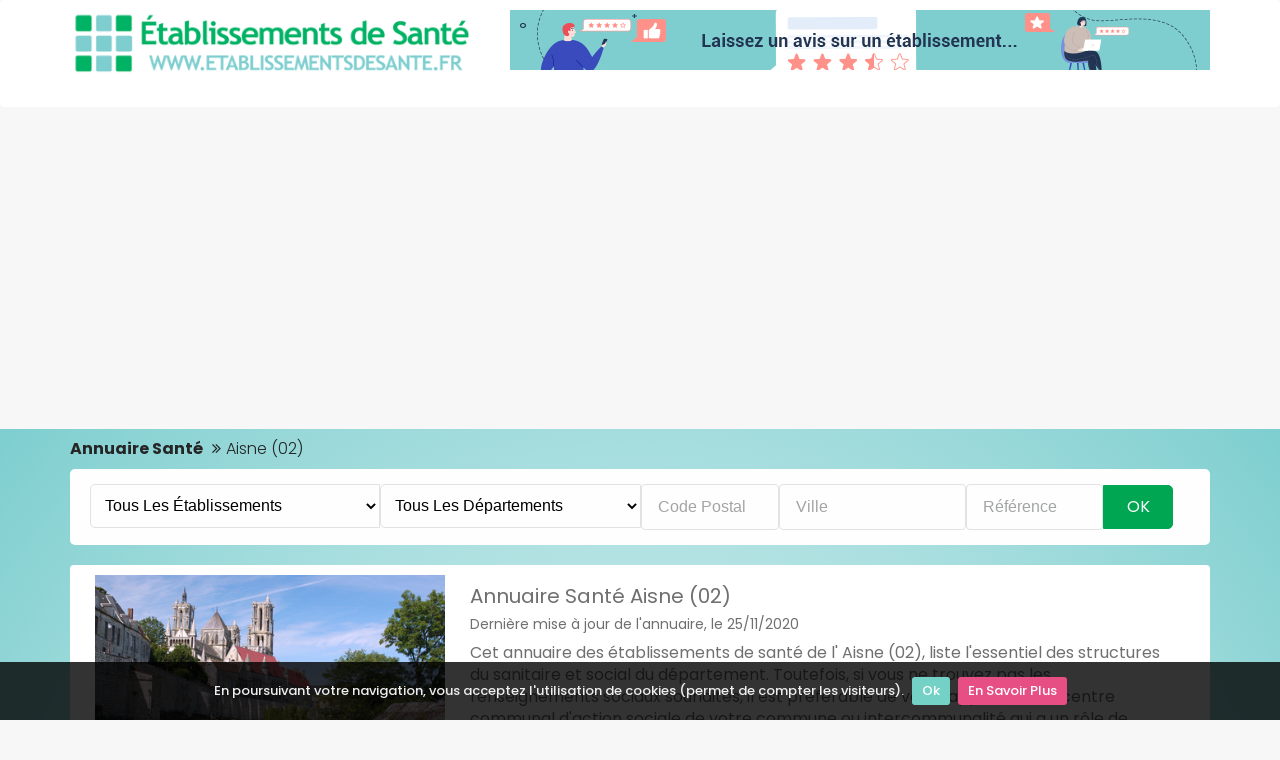

--- FILE ---
content_type: text/html; charset=UTF-8
request_url: https://www.etablissementsdesante.fr/ou/02-aisne
body_size: 7402
content:
<!DOCTYPE html>
<html lang="fr">
  <head>
    <meta charset="utf-8">
    <meta http-equiv="X-UA-Compatible" content="IE=edge">
    <meta name="viewport" content="width=device-width, initial-scale=1">
   		<title>Annuaire Santé Aisne (02) - Château-Thierry, Laon, Saint-Quentin, ...</title>
		<meta name="description" content="" />
			<meta property="og:locale" content="fr_FR" />
	<meta property="og:type" content="article" />
	<meta property="og:site_name" content="Établissements de Santé" />
	<meta property="og:title" content="Annuaire Santé Aisne (02) - Château-Thierry, Laon, Saint-Quentin, ..." />
	<meta property="og:description" content="" />
	<meta property="og:image" content="
					https://www.etablissementsdesante.fr/img/mag_demo.jpg
		" />
	
   <!-- CSS -->
    <link rel="stylesheet" href="https://www.etablissementsdesante.fr/css/bootstrap.min.css" >
    <link rel="stylesheet" href="https://www.etablissementsdesante.fr/css/font-awesome.min.css">
	 <!--<link rel="stylesheet" href="https://www.etablissementsdesante.fr/css/icofont.css">-->
    <link rel="stylesheet" href="https://www.etablissementsdesante.fr/css/owl.carousel.css">  
    <link rel="stylesheet" href="https://www.etablissementsdesante.fr/css/slidr.css">     
    <link rel="stylesheet" href="https://www.etablissementsdesante.fr/css/responsive.css">
	<link rel="stylesheet" href="https://www.etablissementsdesante.fr/css/vendors.css">
	<link rel="preconnect" href="https://fonts.googleapis.com">
	<link rel="preconnect" href="https://fonts.gstatic.com" crossorigin>
	<link href="https://fonts.googleapis.com/css2?family=Poppins:ital,wght@0,100;0,200;0,300;0,400;0,500;0,600;0,700;0,800;0,900;1,100;1,200;1,300;1,400;1,500;1,600;1,700;1,800;1,900&display=swap" rel="stylesheet">
	
	<link rel="stylesheet" type="text/css" href="https://www.etablissementsdesante.fr/css/main.css"/>

	<!-- font -->
	<link href='https://fonts.googleapis.com/css?family=Ubuntu:400,500,700,300' rel='stylesheet' type='text/css'>

	<!-- icons -->
	<link rel="icon" href="https://www.etablissementsdesante.fr/favicon.ico">	
    <!-- icons -->

    <!-- HTML5 shim and Respond.js for IE8 support of HTML5 elements and media queries -->
    <!-- WARNING: Respond.js doesn't work if you view the page via file:// -->
    <!--[if lt IE 9]>
      <script src="https://oss.maxcdn.com/html5shiv/3.7.2/html5shiv.min.js"></script>
      <script src="https://oss.maxcdn.com/respond/1.4.2/respond.min.js"></script>
    <![endif]-->
    <!-- Template Developed By ThemeRegion -->
			<link rel="stylesheet" href="/leaflet/leaflet-1.3.1.css"  />
	<script src="/leaflet/leaflet-1.3.1.js" ></script>
		
	<!-- Google AdSense -->
	<script async src="https://pagead2.googlesyndication.com/pagead/js/adsbygoogle.js?client=ca-pub-2096828706219199"
     crossorigin="anonymous"></script>
	 <!-- Fin Google AdSense -->
  </head>
  <body>
  <script async defer crossorigin="anonymous" src="https://connect.facebook.net/fr_FR/sdk.js#xfbml=1&version=v5.0&appId=2382744225090084&autoLogAppEvents=1"></script>
	<!-- header -->
	<header id="header" class="clearfix print-none">
		<!-- navbar -->
		<nav class="navbar navbar-default">
			<div class="container">
				
				<a class="navbar-brand" href="https://www.etablissementsdesante.fr"><img class="img-responsive" src="https://www.etablissementsdesante.fr/images/logo.png" alt="établissements de santé, annuaire des EHPAD"></a>
			
				<div class="navbar-left">
					<a href="https://www.etablissementsdesante.fr/pages/avis"><img src="https://www.etablissementsdesante.fr/img/avis.jpg" alt="Avis EHPAD"></a>	
					<div class="collapse navbar-collapse" id="navbar-collapse">
						<ul class="nav navbar-nav">
												
												
												
						
												</ul>
					</div>
				</div>
				
				<div class="nav-right">
										<!--
						<a href="https://www.etablissementsdesante.fr/pages/tarifs" class="btn">Tarifs EHPAD 2020</a></div>-->
														</div>
				
				<!-- nav-right -->
			</div><!-- container -->
		</nav><!-- navbar -->
	</header><!-- header -->
	
		﻿<style>

.menuDep li a{
	padding:2px;
	display: grid;
	grid-template-columns: 10fr 1fr;
}
.menuDep li a:hover {
  border-radius: 5px;
  padding:2px;
  background:#EFEFEF;
  color:#333;font-weight: bold;
}
.menuDep i {
  font-weight: bold;
  animation: icon 2.5s infinite forwards;
  margin-right:85%;
}
@keyframes icon {
  0%,100%{
    transform: translate(0px);
  }
  50% {
    transform: translate(5px);
	}
}
</style>

<section id="main">
	<div class="container">
	
		<div class="breadcrumb-section">
			<!-- breadcrumb -->
			<ol class="breadcrumb">
				<li><a href="https://www.etablissementsdesante.fr"><b>Annuaire Santé</b></a></li>
				<li>Aisne (02)</li>
			</ol><!-- breadcrumb -->						
		</div><!-- banner -->
		
<div class="banner-form banner-form-full fadeInUp animated">
	<!-- nav-right -->
					<div class="faireunerecherche"><a href="javascript:void(0);" onclick="mySearchBox()">Faire une Recherche &#x1F50D;</a></div>
			<div id="searchbox" class="hidden-print menuSearchOff">

	<form action="/searches" class="" id="SearcheHomeForm" role="form" method="get" accept-charset="utf-8">		
		<div class="select dropdown category-dropdown"><select name="quoi" autocomplete="off" class="form-control" id="SearcheQuoi">
		
			<option value="0">Tous les établissements</option>
				<optgroup label="Lieux d’accueil spécialisés">
				<option value="13" >CMP / CATTP</option>
				<option value="5" >ESAT</option>
				<option value="19" >IME</option>
				<option value="10" >FAM / MAS</option>
				<option value="25" >ITEP</option>
				<option value="26" >Centres de dialyse</option>
			</optgroup>
			<optgroup label="Lieux de soins">
				<option value="12" >Centres SMR</option>
				<option value="1" >Hôpitaux / Cliniques</option>
				<option value="38" >Maisons de santé</option>
				<option value="39" >USLD</option>
			</optgroup>
			<optgroup label="Lieux d'accueil pour personnes âgées">
				<option value="4" >EHPAD</option>
				<option value="59" >Résidences Services Senior (RSS)</option>
				<option value="61" >Résidences Autonomie</option>
			</optgroup>

			</select>
		</div>							
		
		<div class="select dropdown category-dropdown"><select name="dep2" autocomplete="off" class="form-control" id="SearcheDepartementId">
<option value="0">Tous les départements</option>
<option value="1">01 - Ain</option>
<option value="2">02 - Aisne</option>
<option value="3">03 - Allier</option>
<option value="4">04 - Alpes-de-Haute-Provence</option>
<option value="5">05 - Hautes-Alpes</option>
<option value="6">06 - Alpes-Maritimes</option>
<option value="7">07 - Ardèche</option>
<option value="8">08 - Ardennes</option>
<option value="9">09 - Ariège</option>
<option value="10">10 - Aube</option>
<option value="11">11 - Aude</option>
<option value="12">12 - Aveyron</option>
<option value="13">13 - Bouches-du-Rhône</option>
<option value="14">14 - Calvados</option>
<option value="15">15 - Cantal</option>
<option value="16">16 - Charente</option>
<option value="17">17 - Charente-Maritime</option>
<option value="18">18 - Cher</option>
<option value="19">19 - Corrèze</option>
<option value="20">2A - Corse-du-sud</option>
<option value="21">2B - Haute-corse</option>
<option value="22">21 - Côte-d&#039;or</option>
<option value="23">22 - Côtes-d&#039;armor</option>
<option value="24">23 - Creuse</option>
<option value="25">24 - Dordogne</option>
<option value="26">25 - Doubs</option>
<option value="27">26 - Drôme</option>
<option value="28">27 - Eure</option>
<option value="29">28 - Eure-et-Loir</option>
<option value="30">29 - Finistère</option>
<option value="31">30 - Gard</option>
<option value="32">31 - Haute-Garonne</option>
<option value="33">32 - Gers</option>
<option value="34">33 - Gironde</option>
<option value="35">34 - Hérault</option>
<option value="36">35 - Ille-et-Vilaine</option>
<option value="37">36 - Indre</option>
<option value="38">37 - Indre-et-Loire</option>
<option value="39">38 - Isère</option>
<option value="40">39 - Jura</option>
<option value="41">40 - Landes</option>
<option value="42">41 - Loir-et-Cher</option>
<option value="43">42 - Loire</option>
<option value="44">43 - Haute-Loire</option>
<option value="45">44 - Loire-Atlantique</option>
<option value="46">45 - Loiret</option>
<option value="47">46 - Lot</option>
<option value="48">47 - Lot-et-Garonne</option>
<option value="49">48 - Lozère</option>
<option value="50">49 - Maine-et-Loire</option>
<option value="51">50 - Manche</option>
<option value="52">51 - Marne</option>
<option value="53">52 - Haute-Marne</option>
<option value="54">53 - Mayenne</option>
<option value="55">54 - Meurthe-et-Moselle</option>
<option value="56">55 - Meuse</option>
<option value="57">56 - Morbihan</option>
<option value="58">57 - Moselle</option>
<option value="59">58 - Nièvre</option>
<option value="60">59 - Nord</option>
<option value="61">60 - Oise</option>
<option value="62">61 - Orne</option>
<option value="63">62 - Pas-de-Calais</option>
<option value="64">63 - Puy-de-Dôme</option>
<option value="65">64 - Pyrénées-Atlantiques</option>
<option value="66">65 - Hautes-Pyrénées</option>
<option value="67">66 - Pyrénées-Orientales</option>
<option value="68">67 - Bas-Rhin</option>
<option value="69">68 - Haut-Rhin</option>
<option value="70">69 - Rhône</option>
<option value="71">70 - Haute-Saône</option>
<option value="72">71 - Saône-et-Loire</option>
<option value="73">72 - Sarthe</option>
<option value="74">73 - Savoie</option>
<option value="75">74 - Haute-Savoie</option>
<option value="76">75 - Paris</option>
<option value="77">76 - Seine-Maritime</option>
<option value="78">77 - Seine-et-Marne</option>
<option value="79">78 - Yvelines</option>
<option value="80">79 - Deux-Sèvres</option>
<option value="81">80 - Somme</option>
<option value="82">81 - Tarn</option>
<option value="83">82 - Tarn-et-Garonne</option>
<option value="84">83 - Var</option>
<option value="85">84 - Vaucluse</option>
<option value="86">85 - Vendée</option>
<option value="87">86 - Vienne</option>
<option value="88">87 - Haute-Vienne</option>
<option value="89">88 - Vosges</option>
<option value="90">89 - Yonne</option>
<option value="91">90 - Territoire de Belfort</option>
<option value="92">91 - Essonne</option>
<option value="93">92 - Hauts-de-Seine</option>
<option value="94">93 - Seine-Saint-Denis</option>
<option value="95">94 - Val-de-Marne</option>
<option value="96">95 - Val-d&#039;oise</option>
<option value="97">976 - Mayotte</option>
<option value="98">971 - Guadeloupe</option>
<option value="99">973 - Guyane</option>
<option value="100">972 - Martinique</option>
<option value="101">974 - Réunion</option>
<option value="102">975 - Saint Pierre et Miquelon</option>
</select></div>		
		<div class="select form-control form-control3"><input name="qui" autocomplete="off" placeholder="Code Postal" value="" class="form-control" type="text" id="SearcheQui"/></div>	
			<input type="hidden" name="ville_id" value="" id="SearcheVilleId"/>			<div class="text form-control form-control2"><input name="ville" autocomplete="off" placeholder="Ville" value="" class="form-control" type="text" id="SearcheVille"/></div>			<div class="text form-control form-control3"><input name="refEtab" placeholder="Référence" value="" class="form-control" type="text" id="SearcheRefEtab"/></div>				
		
			<button type="submit" class="form-control" value="Rechercher">Ok</button>
	</form>	</div>
<br/ style="clear:both;">		
</div><!-- banner-form -->
		<div class="ad-profile section">	
				<div class="col-sm-12">
					<div class="col-sm-4" style="padding:10px;">
						<img src="https://www.etablissementsdesante.fr/img/dep/02.jpg" alt="annuaire sante Aisne" />					</div>
					<div class="col-sm-8">
						<h1 style="font-size:20px;">Annuaire Santé Aisne (02)</h1>
						<h5>Dernière mise à jour de l'annuaire, le 25/11/2020</h5>
						<p>Cet annuaire des établissements de santé de l' Aisne (02), liste l'essentiel des structures du sanitaire et social du département.
						Toutefois, si vous ne trouvez pas les renseignements sociaux souhaités, il est préférable de vous rapprocher du centre communal d'action sociale de votre commune ou intercommunalité qui a un rôle de conseil et d'accompagnement dans le domaine social. Ci-joint, les <a href="https://www.etablissementsdesante.fr/liste/57-centres-communaux-action-sociale-ccas/dep:02">CCAS de l' Aisne</a>, à coup sûr une aide précieuse à conserver en favori.</p>
						<p><iframe src="https://www.facebook.com/plugins/like.php?href=http%3A%2F%2Fwww.etablissementsdesante.fr/ou/02-aisne&width=140&layout=button_count&action=like&size=small&show_faces=true&share=true&height=20&appId" width="140" height="20" style="border:none;overflow:hidden" scrolling="no" frameborder="0" allowTransparency="true"></iframe></p></p>
					</div>
				</div>
				<div class="col-sm-12" style="border-top: 2px solid #D9D9D9;border-bottom: 2px solid #D9D9D9;text-align:center;">
					<div>
						<ul class="menuDep"><h4>Lieux d’accueil spécialisés</h4>
							<li><a href="https://www.etablissementsdesante.fr/liste/13-centres-medico-psychologiques-cmp-cattp/dep:02">CMP / CATTP <i class="fa fa-angle-right"></i></a></li>							<li><a href="https://www.etablissementsdesante.fr/liste/5-etab-ou-services-par-le-travail-esat/dep:02">ESAT <i class="fa fa-angle-right"></i></a></li>							<li><a href="https://www.etablissementsdesante.fr/liste/19-instituts-medico-educatifs-ime/dep:02">IME <i class="fa fa-angle-right"></i></a></li>							<li><a href="https://www.etablissementsdesante.fr/liste/10-hebergements-pour-adultes-handicapes-mas-fam/dep:02">FAM / MAS <i class="fa fa-angle-right"></i></a></li>							<li><a href="https://www.etablissementsdesante.fr/liste/25-itep-instituts-therapeutiques-educatifs-pedagogiques/dep:02">ITEP <i class="fa fa-angle-right"></i></a></li>						</ul>
						<ul class="menuDep"><h4>Lieux de soins</h4>
							<li><a href="https://www.etablissementsdesante.fr/liste/12-centres-soins-suite-readaptation-ssr/dep:02">Centres SSR <i class="fa fa-angle-right"></i></a></li>							<li><a href="https://www.etablissementsdesante.fr/liste/1-hopitaux-et-cliniques/dep:02">Hôpitaux / Cliniques <i class="fa fa-angle-right"></i></a></li>							<li><a href="https://www.etablissementsdesante.fr/liste/3-centres-hospitaliers-specialises-lutte-maladies-mentales/dep:02">Centres Psychatriques <i class="fa fa-angle-right"></i></a></li>							<!--<li><a href="https://www.etablissementsdesante.fr/liste/39-unites-de-soins-de-longue-duree-usld/dep:02">USLD <i class="fa fa-angle-right"></i></a></li>-->
						</ul>
						<ul class="menuDep"><h4>Lieux d'accueil pour personnes âgées</h4>
							<li><a href="https://www.etablissementsdesante.fr/liste/4-maisons-de-retraite-ehpad-ehpa/dep:02">Maisons de Retraite / EHPAD <i class="fa fa-angle-right"></i></a></li>						</ul>
							
					</div>
				</div>
				<div class="col-sm-12">
						<h3>Établissements de santé à la une</h3>
											<!-- fiche -->
						<div class="col-sm-6" style="border-top:1px solid #d9d9d9;min-height:130px;">
							<!-- item-image -->
							<div class="item-image-box col-sm-3">
								<div class="item-image">
									
										<img src="/img/logolocal.png" alt="logo" />
																	</div><!-- item-image -->
							</div>								
							
							<div class="col-sm-9">
								<!-- lst-info -->
								<div class="lst-info">
									<h3 class="item-price">Buironfosse</h3>
									<h4 class="item-title"><a href="/etablissement/771-ehpad-buironfosse">EHPAD BUIRONFOSSE</a></h4>
									<div class="item-cat">
										<span>10 rue du 12e chasseur, 02620 BUIRONFOSSE</span>
									</div>										
								</div><!-- lst-info -->

							</div><!-- item-info -->
						</div><!-- fiche -->
											<!-- fiche -->
						<div class="col-sm-6" style="border-top:1px solid #d9d9d9;min-height:130px;">
							<!-- item-image -->
							<div class="item-image-box col-sm-3">
								<div class="item-image">
									
											<img src="https://www.santeenfrance.fr/uploads/etablissements/EHPAD-Braine_1488881580_s.jpg" alt="logo" />
																		</div><!-- item-image -->
							</div>								
							
							<div class="col-sm-9">
								<!-- lst-info -->
								<div class="lst-info">
									<h3 class="item-price">Braine</h3>
									<h4 class="item-title"><a href="/etablissement/890-ehpad-agmr-bon-repos">EHPAD AGMR Bon Repos</a></h4>
									<div class="item-cat">
										<span>24 place du général de gaulle, 02220 Braine</span>
									</div>										
								</div><!-- lst-info -->

							</div><!-- item-info -->
						</div><!-- fiche -->
											<!-- fiche -->
						<div class="col-sm-6" style="border-top:1px solid #d9d9d9;min-height:130px;">
							<!-- item-image -->
							<div class="item-image-box col-sm-3">
								<div class="item-image">
									
										<img src="/img/logolocal.png" alt="logo" />
																	</div><!-- item-image -->
							</div>								
							
							<div class="col-sm-9">
								<!-- lst-info -->
								<div class="lst-info">
									<h3 class="item-price">Vervins</h3>
									<h4 class="item-title"><a href="/etablissement/730-ch-vervins">CH VERVINS</a></h4>
									<div class="item-cat">
										<span> place de la libertÉ, 02140 VERVINS</span>
									</div>										
								</div><!-- lst-info -->

							</div><!-- item-info -->
						</div><!-- fiche -->
											<!-- fiche -->
						<div class="col-sm-6" style="border-top:1px solid #d9d9d9;min-height:130px;">
							<!-- item-image -->
							<div class="item-image-box col-sm-3">
								<div class="item-image">
									
										<img src="/img/logolocal.png" alt="logo" />
																	</div><!-- item-image -->
							</div>								
							
							<div class="col-sm-9">
								<!-- lst-info -->
								<div class="lst-info">
									<h3 class="item-price">Beaurevoir</h3>
									<h4 class="item-title"><a href="/etablissement/1093-ehpad-l-escaut-emeis">EHPAD L&#039;Escaut - emeis</a></h4>
									<div class="item-cat">
										<span>Rue du Tour de Ville, 02110 Beaurevoir</span>
									</div>										
								</div><!-- lst-info -->

							</div><!-- item-info -->
						</div><!-- fiche -->
											<!-- fiche -->
						<div class="col-sm-6" style="border-top:1px solid #d9d9d9;min-height:130px;">
							<!-- item-image -->
							<div class="item-image-box col-sm-3">
								<div class="item-image">
									
										<img src="/img/logolocal.png" alt="logo" />
																	</div><!-- item-image -->
							</div>								
							
							<div class="col-sm-9">
								<!-- lst-info -->
								<div class="lst-info">
									<h3 class="item-price">Vervins</h3>
									<h4 class="item-title"><a href="/etablissement/943-ehpad-ch-vervins">EHPAD CH VERVINS</a></h4>
									<div class="item-cat">
										<span>20 place de la libertÉ, 02140 VERVINS</span>
									</div>										
								</div><!-- lst-info -->

							</div><!-- item-info -->
						</div><!-- fiche -->
									</div>
								
			
		</div><!-- ad-profile -->	

		<div class="profile">
			<div class="row">
				<div class="col-sm-8">
					<div class="user-pro-section">
						<!-- profile-details -->
						<div class="profile-details section">
						<p>Composé de 5 arrondissements : <strong>Château-Thierry,</strong> <strong>Laon,</strong> <strong>Saint-Quentin,</strong> <strong>Soissons,</strong> <strong>Vervins,</strong> le département de l' Aisne (02) est peuplé de 526050 habitants (en 2016 selon l'INSEE), dans le catalogue interactif <strong>Mon Annuaire Santé Aisne</strong> vous retrouverez les principaux établissements et services de santé et sociaux. </p>
							
							<h2>Centres hospitaliers, cliniques, USLD...</h2>
							<p>Une liste d’établissements de soins généralement établis dans les villes de taille moyenne ou grande : Château-Thierry, Laon, Saint-Quentin, ...</p>
							
							<h2>CMP, ESAT, IME, MDPH...</h2>
							<p>Au sein de cet annuaire santé, une sélection complète des lieux d’accueil spécialisés de l' Aisne (02). Pour les droits liés au handicap, consultez la <b>MDPH de l'Aisne (02)</b> installée au 02000 Laon (Route de Besny) ou par téléphone (0323248989).</p>
							
							<h2>Maisons de retraite / EHPAD</h2>
							<p>Découvrez une présentation détaillée des établissements d’hébergement pour personnes âgées de l' Aisne (02) : EHPAD, MARPA, résidence autonomie… Du cadre de vie à la restauration, notre annuaire santé vous livre un aperçu de l’environnement des maisons de retraite du département.</p>						
						
												</div><!-- profile-details -->
					</div><!-- user-pro-edit -->
				</div><!-- profile -->

				<div class="col-sm-4 text-center">
					<div class="recommended-cta">					
						<div class="cta">
													</div>
					</div><!-- cta -->
				</div><!-- recommended-cta-->
			</div><!-- row -->	
		</div>				
	</div><!-- container -->
</section><!-- ad-profile-page -->
	
	<!-- footer -->
	<footer id="footer" class="clearfix print-none">
		<!-- footer-top -->
		<section class="footer-top clearfix">
			<div class="container">
				<div class="row">
					<!-- footer-widget -->
					<div class="col-sm-4">
						<div class="footer-widget" style="text-align:center;padding-top:25px;">
							<a href="https://www.etablissementsdesante.fr" style="font-weight:bold;"><img src="https://www.etablissementsdesante.fr/images/logo.png" alt="annuaire EHPAD"></a>
							
							<p>© Medias-Group 2025 - Tous Droits Réservés</p>
							
						</div>
					</div><!-- footer-widget -->

					<!-- footer-widget -->
					<div class="col-sm-4">
						<div class="footer-widget">
							<h3>Principales Recherches</h3>
							<ul>
								<li><a href="https://www.etablissementsdesante.fr/liste/4-maisons-de-retraite-ehpad-ehpa/dep:33">EHPAD Gironde (33)</a></li>
								<li><a href="https://www.etablissementsdesante.fr/liste/4-maisons-de-retraite-ehpad-ehpa/dep:59">EHPAD Nord (59)</a></li>
								<li><a href="https://www.etablissementsdesante.fr/liste/4-maisons-de-retraite-ehpad-ehpa/dep:64">EHPAD Pyrénées-Atlantiques (64)</a></li>
								<li><a href="https://www.etablissementsdesante.fr/liste/4-maisons-de-retraite-ehpad-ehpa/dep:80">EHPAD Somme (80)</a></li>
								<li><a href="https://www.etablissementsdesante.fr/liste/4-maisons-de-retraite-ehpad-ehpa/dep:85">EHPAD Vendée (85)</a></li>
							</ul>
						</div>
					</div><!-- footer-widget -->

					<!-- footer-widget -->
					<div class="col-sm-4">
						<div class="footer-widget">
							<h3>Liens Utiles</h3>
							<ul><li><a href="https://www.etablissementsdesante.fr/pages/avis">Avis EHPAD</a></li>
								<!-- <li><a href="https://www.etablissementsdesante.fr/vaccinations/covid19">Centres de vaccination COVID</a></li> -->
								<li><a href="https://www.etablissementsdesante.fr/etablissements/inscription">Inscription de votre résidence seniors</a></li>
								<li><a href="https://www.etablissementsdesante.fr/pages/interviews">Interviews EHPAD et Résidences Autonomie</a></li>
								
								<li><a href="https://www.etablissementsdesante.fr/pages/tarifs">Tarif EHPAD 2021</a></li>
								<li><a href="https://www.etablissementsdesante.fr/pages/numeros">Numéros d'Urgence</a></li>
								<li><span class="atc" data-atc="aHR0cHM6Ly93d3cuZXRhYmxpc3NlbWVudHNkZXNhbnRlLmZyL3BhZ2VzL2NvbnRhY3Q=">Contactez-Nous</span></li>
								<li><span class="atc" data-atc="aHR0cHM6Ly93d3cuZXRhYmxpc3NlbWVudHNkZXNhbnRlLmZyL3BhZ2VzL21lbnRpb25z">Mentions Légales</span></li>
							</ul>
						</div>
					</div><!-- footer-widget -->

				</div><!-- row -->
			</div><!-- container -->
		</section><!-- footer-top -->

	</footer><!-- footer -->
	<script type="text/javascript" src="https://ajax.googleapis.com/ajax/libs/jquery/1.12.1/jquery.min.js"></script>	<script type="text/javascript" src="/js/bootstrap.min.js"></script>	<!--
	<script type="text/javascript" src="/js/jquery.hideseek.min.js"></script>	<script type="text/javascript" src="/js/main.js"></script>	<script src="https://www.etablissementsdesante.fr/js/custom.js"></script> 
	-->
	<script type="text/javascript" src="https://www.etablissementsdesante.fr/js/search-dist.js"></script>
  	
    <script src="https://www.etablissementsdesante.fr/js/modernizr.min.js"></script>

    <script src="https://www.etablissementsdesante.fr/js/owl.carousel.min.js"></script>
    <script src="https://www.etablissementsdesante.fr/js/smoothscroll.min.js"></script>
    <script src="https://www.etablissementsdesante.fr/js/scrollup.min.js"></script>
       
    

	 <script>
	  (function(i,s,o,g,r,a,m){i['GoogleAnalyticsObject']=r;i[r]=i[r]||function(){
	  (i[r].q=i[r].q||[]).push(arguments)},i[r].l=1*new Date();a=s.createElement(o),
	  m=s.getElementsByTagName(o)[0];a.async=1;a.src=g;m.parentNode.insertBefore(a,m)
	  })(window,document,'script','//www.google-analytics.com/analytics.js','ga');

	  ga('create', 'UA-102016279-1', { 'anonymize_ip': true }, {
  cookie_expires: 34164000,
  cookie_update: false
});
	  ga('send', 'pageview');

	</script>
	

<script>
		function mySearchBox() {
			var x = document.getElementById("searchbox");
			if (x.className === "hidden-print menuSearchOff") {
				x.className += " menuSearchOn";
			} else {
				x.className = "hidden-print menuSearchOff";
			}
		} 
</script>
<script src="https://www.etablissementsdesante.fr/js/jquery.cookiebar.js"></script>
	<script>
		$(document).ready(function(){
		'use strict';
		 $.cookieBar({
			fixed: true
		});
		});
	</script>
	<script>
	document.addEventListener("DOMContentLoaded", function(event) {
			var classname = document.getElementsByClassName("atc");
			for (var i = 0; i < classname.length; i++) {
				classname[i].addEventListener('click', myFunction, false);
			}
		});
		var myFunction = function(event) {
			var attribute = this.getAttribute("data-atc");               
					if(event.ctrlKey) {                   
						 var newWindow = window.open(decodeURIComponent(window.atob(attribute)), '_blank');                    
						 newWindow.focus();               
					} else {                    
						 document.location.href= decodeURIComponent(window.atob(attribute));
					}
			}; 
	</script>
	
  </body>
</html>	

--- FILE ---
content_type: text/html; charset=utf-8
request_url: https://www.google.com/recaptcha/api2/aframe
body_size: 265
content:
<!DOCTYPE HTML><html><head><meta http-equiv="content-type" content="text/html; charset=UTF-8"></head><body><script nonce="mEvAT4o1bqmK0ILrpS9puA">/** Anti-fraud and anti-abuse applications only. See google.com/recaptcha */ try{var clients={'sodar':'https://pagead2.googlesyndication.com/pagead/sodar?'};window.addEventListener("message",function(a){try{if(a.source===window.parent){var b=JSON.parse(a.data);var c=clients[b['id']];if(c){var d=document.createElement('img');d.src=c+b['params']+'&rc='+(localStorage.getItem("rc::a")?sessionStorage.getItem("rc::b"):"");window.document.body.appendChild(d);sessionStorage.setItem("rc::e",parseInt(sessionStorage.getItem("rc::e")||0)+1);localStorage.setItem("rc::h",'1768846983074');}}}catch(b){}});window.parent.postMessage("_grecaptcha_ready", "*");}catch(b){}</script></body></html>